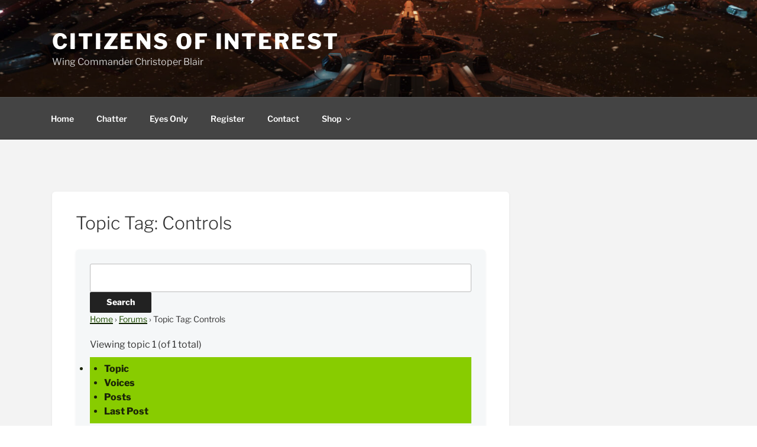

--- FILE ---
content_type: text/css
request_url: https://yaws.com/wp-content/themes/yaws/style.css?ver=20251202
body_size: 284
content:
/*
Theme Name: Yaws
Theme URI: https://wordpress.org/themes/twentyseventeen/
Description: Child theme for Twenty Seventeen used by Citizens of Interest (yaws.com).
Author: Joel Rodriguez
Template: twentyseventeen
Version: 1.0.0
Text Domain: yaws
*/

/* Intentionally minimal.
   CSS is loaded via MU-plugin: /css/yaws.css, /css/coi-privateers.css, /css/bbpress.css */


--- FILE ---
content_type: text/css
request_url: https://yaws.com/wp-content/themes/yaws/css/yaws.css?ver=1767204858
body_size: 3093
content:
/*
Theme Name: Yaws child Twenty Seventeen
Template: twentyseventeen
Text Domain: twentyseventeen-child

Custom styling for Citizens of Interest (yaws.com)
- Better BBPress presentation
- Higher-contrast header
- Card-style content areas to break up white
*/

/* ---------------------------------------
   1. GLOBAL / LAYOUT TWEAKS
------------------------------------------ */

/* Slightly tint the global content background so white cards stand out */
.site-content-contain {
    background-color: #f3f3f3; /* light neutral gray, WCAG-safe with #333 text */
}

/* Make primary content look like cards on the gray background */
.single .entry-content,
.page .entry-content,
.blog .site-main > article,
.archive .site-main > article {
    background-color: #ffffff;
    padding: 2rem 2.5rem;
    border-radius: 6px;
    box-shadow: 0 1px 4px rgba(0,0,0,0.06);
}

/* Keep card effect from touching the viewport edge on small screens */
@media (max-width: 768px) {
    .single .entry-content,
    .page .entry-content,
    .blog .site-main > article,
    .archive .site-main > article {
        padding: 1.5rem 1.5rem;
    }
}

/* ---------------------------------------
   2. HEADER / NAVIGATION (HIGHER CONTRAST)
------------------------------------------ */

/* WCAG AAA-friendly dark header band */
.site-header {
    background-color: #757575; /* your existing choice */
    color: #ffffff;
}

/* Single post featured header */
.single-featured-image-header {
    background-color: #757575;
    border-bottom: 1px solid #555555;
}

/* Site title + description readable on dark header */
.site-title,
.site-title a,
.site-description {
    color: #ffffff;
}

.site-description {
    opacity: 0.9;
}

/* Top navigation bar: darker for contrast with white text */
.navigation-top {
    background: #444444;
    border-top: none;
    border-bottom: 1px solid #2e2e2e;
}

.navigation-top a {
    color: #ffffff;
}

.navigation-top .current-menu-item > a,
.navigation-top .current_page_item > a {
    color: #e0e0e0;
}

.navigation-top a:hover,
.navigation-top a:focus {
    color: #ffffff;
}

/* Footer: slightly darker text on light background for readability */
.site-footer {
    border-top: 1px solid #d0d0d0;
    background-color: #f5f5f5;
}

.site-footer,
.site-footer a {
    color: #444444;
}

/* ---------------------------------------
   Main nav dropdown visibility + contrast
------------------------------------------ */

/* Ensure top-level nav is dark so white text is readable */
.navigation-top {
    background: #444444;
    border-top: none;
    border-bottom: 1px solid #2e2e2e;
}

/* Top-level menu links – white on dark */
.navigation-top a {
    color: #ffffff;
}

/* Current item slightly dimmer */
.navigation-top .current-menu-item > a,
.navigation-top .current_page_item > a {
    color: #e0e0e0;
}

/* Hover/focus: keep strong contrast */
.navigation-top a:hover,
.navigation-top a:focus {
    color: #ffffff;
}

/* DESKTOP DROPDOWN: give submenus a dark background so white text is not on white */
.navigation-top .main-navigation ul ul {
    background-color: #333333;
    padding: 0.5em 1.5em;
    border-radius: 0 0 4px 4px;
}

/* Divider lines inside dropdown */
.navigation-top .main-navigation ul ul li {
    border-bottom: 1px solid #444444;
}

/* Submenu links: white by default */
.navigation-top .main-navigation ul ul a {
    color: #ffffff;
}

/* Submenu hover/focus: slightly lighter text + darker row */
.navigation-top .main-navigation ul ul a:hover,
.navigation-top .main-navigation ul ul a:focus {
    color: #f5f5f5;
    background-color: #444444;
}

/* ---------------------------------------
   3. LINK & TEXT TUNING
------------------------------------------ */

/* Keep body text dark on light backgrounds */
body,
button,
input,
select,
textarea {
    color: #333333;
}

/* General content links – subtle underline effect, good contrast */
.entry-content a,
.comment-content a,
.widget a {
    color: #222222;
    box-shadow: inset 0 -1px 0 rgba(0,0,0,1);
}

.entry-content a:hover,
.entry-content a:focus,
.comment-content a:hover,
.comment-content a:focus,
.widget a:hover,
.widget a:focus {
    color: #000000;
    box-shadow: inset 0 0 0 rgba(0,0,0,0), 0 3px 0 rgba(0,0,0,1);
}

/* ---------------------------------------
   7. WCAG SMALL TWEAKS
------------------------------------------ */

/* Ensure buttons stay high-contrast on dark header/nav */
button,
input[type="button"],
input[type="submit"] {
    background-color: #222222;
    color: #ffffff;
}

button:hover,
button:focus,
input[type="button"]:hover,
input[type="button"]:focus,
input[type="submit"]:hover,
input[type="submit"]:focus {
    background-color: #000000;
}

/* Text selection – subtle but still visible */
::selection {
    background: #88cc00;
    color: #111111;
}
::-moz-selection {
    background: #88cc00;
    color: #111111;
}
/* ---------------------------------------
   6A. AI CO-PILOT HUD PANEL (PRIVATEERS-101)
   Used for Surprise A refactor
------------------------------------------ */

.coi-hud-panel {
    background: linear-gradient(145deg, #03121c 0%, #072530 100%);
    border: 2px solid #00c8ff;
    border-radius: 12px;
    color: #e6f9ff;
    padding: 1.75rem 2rem;
    margin: 2.5rem 0;
    font-family: 'Segoe UI', Roboto, sans-serif;
    line-height: 1.55;
    box-shadow: 0 0 22px rgba(0,200,255,0.35);
    position: relative;
}

/* Optional holo-style corners */
.coi-hud-panel--holo .coi-hud-corner {
    position: absolute;
    width: 18px;
    height: 18px;
    border-color: #00c8ff;
    border-style: solid;
}

/* top-left */
.coi-hud-panel--holo .coi-hud-corner--tl {
    top: -6px;
    left: -6px;
    border-width: 3px 0 0 3px;
}

/* top-right */
.coi-hud-panel--holo .coi-hud-corner--tr {
    top: -6px;
    right: -6px;
    border-width: 3px 3px 0 0;
}

/* bottom-left */
.coi-hud-panel--holo .coi-hud-corner--bl {
    bottom: -6px;
    left: -6px;
    border-width: 0 0 3px 3px;
}

/* bottom-right */
.coi-hud-panel--holo .coi-hud-corner--br {
    bottom: -6px;
    right: -6px;
    border-width: 0 3px 3px 0;
}

/* HUD title + subtitle */
.coi-hud-title {
    margin: 0 0 0.8rem;
    font-size: 1.35rem;
    text-transform: uppercase;
    letter-spacing: 1px;
    color: #7fe8ff;
    text-shadow: 0 0 8px #00c8ff;
}

.coi-hud-subtitle {
    margin: 0 0 1.2rem;
    font-size: 1rem;
    color: #b7eaff;
}

/* Divider inside panel */
.coi-hud-divider {
    border: 0;
    border-top: 1px solid #005f73;
    margin: 1.5rem 0;
}

/* Bulleted list inside panel */
.coi-hud-list {
    margin: 0 0 1rem 1.2rem;
    padding: 0;
    font-size: 0.95rem;
}

/* Pro-tip box inside HUD */
.coi-hud-tip {
    margin-top: 1.6rem;
    padding: 0.9rem 1rem;
    border: 1px solid #00c8ff;
    border-radius: 8px;
    background: rgba(0, 44, 66, 0.55);
    color: #c8f6ff;
    font-size: 0.95rem;
}

/* Links inside HUD (overrides generic link styling) */
.coi-hud-panel a {
    color: #9feaff;
    text-decoration: none;
    box-shadow: inset 0 -1px 0 rgba(159,234,255,1);
}

.coi-hud-panel a:hover,
.coi-hud-panel a:focus {
    color: #ffffff;
    box-shadow: inset 0 0 0 rgba(0,0,0,0), 0 2px 0 rgba(159,234,255,1);
}
/* ---------------------------------------
   Mobile navigation – burger + slide-down
   (Twenty Seventeen, Citizens of Interest)
------------------------------------------ */

@media screen and (max-width: 48em) {

    /* Make sure the header/nav area is consistently dark on mobile */
    .navigation-top {
        background-color: #444444;
        border-top: none;
        border-bottom: 1px solid #2e2e2e;
    }

    .navigation-top .wrap {
        padding-left: 0;
        padding-right: 0;
    }

    /* Burger button (menu-toggle) */
    .menu-toggle {
        background-color: #333333;
        color: #ffffff;
        width: 100%;
        text-align: left;
        border-radius: 0;
        border-top: 1px solid #2e2e2e;
        border-bottom: 1px solid #2e2e2e;
        box-shadow: none;
    }

    .menu-toggle:hover,
    .menu-toggle:focus {
        background-color: #222222;
        color: #ffffff;
        box-shadow: none;
        outline: none;
    }

    .menu-toggle:focus {
        outline: 2px solid #88cc00;   /* visible keyboard focus, WCAG friendly */
        outline-offset: 2px;
    }

    /* Main mobile dropdown panel */
    .main-navigation ul {
        background-color: #333333;
        padding: 0.5em 1.5em;
        margin: 0;
        list-style: none;
    }

    /* Ensure the menu actually shows when toggled (JS adds .toggled-on) */
    .js .main-navigation.toggled-on > div > ul,
    .main-navigation.toggled-on ul.nav-menu {
        display: block;
    }

    /* Top-level mobile menu items */
    .main-navigation li {
        border-bottom: 1px solid #444444;
    }

    .main-navigation a {
        color: #ffffff;
        padding: 0.65em 0;
        text-decoration: none;
        display: block;
    }

    .main-navigation a:hover,
    .main-navigation a:focus {
        color: #f5f5f5;
        background-color: #444444;
    }

    /* Submenus on mobile (children) */
    .main-navigation ul ul {
        background-color: #2b2b2b;
        margin-left: 0;
        padding-left: 1em;
        border-left: 2px solid #555555;
    }

    .main-navigation ul ul li {
        border-bottom: 1px solid #444444;
    }

    .main-navigation ul ul a {
        font-size: 0.95rem;
        padding: 0.45em 0;
    }

    /* Dropdown toggle icons/buttons (chevron next to items with children) */
    .dropdown-toggle {
        color: #ffffff;
        background: transparent;
        border: none;
    }

    .dropdown-toggle:hover,
    .dropdown-toggle:focus {
        color: #f5f5f5;
        background: transparent;
        outline: none;
    }
}

/* Increase the max width of the main content wrapper */
@media screen and (min-width: 48em) {
    .wrap,
    .navigation-top .wrap {
        /* Change this value to your desired max width (e.g., 1200px or 1400px) */
        max-width: 1200px;
    }
}

/* If your page has a sidebar, you might also need
   to adjust the width of the primary content area
   and the sidebar itself.
*/
@media screen and (min-width: 48em) {
    .has-sidebar:not(.error404) #primary {
        /* Change the primary content width - e.g. 70% */
        width: 70%;
    }
    .has-sidebar #secondary {
        /* Change the sidebar width - e.g. 25% (leave room for spacing) */
        width: 25%;
    }
}



--- FILE ---
content_type: text/css
request_url: https://yaws.com/wp-content/themes/yaws/css/bbpress.css?ver=1767236809
body_size: 6344
content:
/* =====================================================================
   4. BBPRESS – FORUM LAYOUT & COLOR
   ===================================================================== */

/* Forum wrapper – panel look, breaks up white */
#bbpress-forums {
    background-color: #f5f7f8;
    padding: 1.5rem 1.5rem 2rem;
    border-radius: 6px;
    box-shadow: 0 1px 4px rgba(0,0,0,0.05);
}

/* Forum header row */
#bbpress-forums li.bbp-header {
    background: #88cc00;          /* bright green */
    color: #1b2508;               /* dark olive for strong contrast */
    font-weight: 700;
}

/* Ensure header text stays readable */
#bbpress-forums li.bbp-header .bbp-forum-info,
#bbpress-forums li.bbp-header .bbp-topic-title,
#bbpress-forums li.bbp-header div {
    color: #1b2508;
}

/* Forum & topic titles */
#bbpress-forums .bbp-forum-info .bbp-forum-title {
    font-size: 1.4em;
    color: #3F5A16; /* dark green */
}

#bbpress-forums .bbp-forum-info .bbp-forum-content {
    font-size: 1.2em;
}

/* Topic title links */
#bbpress-forums .bbp-topic-title .bbp-topic-permalink {
    font-size: 1.4em;
    color: #2e3b0f;
}

#bbpress-forums .bbp-topic-title .bbp-topic-permalink:hover,
#bbpress-forums .bbp-topic-title .bbp-topic-permalink:focus {
    color: #182208;
}

/* Breadcrumbs – slightly larger, clearer */
#bbp-breadcrumb,
.bbp-breadcrumb {
    font-size: 1.2em;
    margin-bottom: 0.75em;
}

/* Reply content text sizing */
#bbpress-forums .bbp-reply-content {
    font-size: 1.05em;
}

/* Hide forum list inside forum index (your preference) */
#bbpress-forums .bbp-forums-list .bbp-forum {
    display: none;
    height: 0;
}

/* Hide all revisions but last */
.bbp-topic-revision-log li {
    display: none;
}

.bbp-topic-revision-log li:last-child {
    display: block;
}

/* =====================================================================
   BBPress/BuddyPress: ensure avatars display in author block
   ===================================================================== */

/* Make sure the avatar wrapper is visible */
#bbpress-forums .bbp-author-avatar {
    display: inline-block;
    visibility: visible;
    opacity: 1;
}

/* Ensure the avatar image isn't being collapsed/hidden */
#bbpress-forums .bbp-author-avatar img.avatar,
#bbpress-forums img.avatar {
    display: inline-block;
    max-width: none;
    width: 80px;     /* matches your markup */
    height: 80px;    /* matches your markup */
    border-radius: 999px; /* optional: round avatar (remove if undesired) */
}

/* If the author area is flex/inline formatting, prevent clipping */
#bbpress-forums .bbp-reply-author {
    overflow: visible;
}

/* =====================================================================
   5. BBPRESS – REPLY CARDS & ROW STRIPING (merged, structure-safe)
   ===================================================================== */

/* Zebra striping on the actual list rows (reliable) */
#bbpress-forums ul.bbp-replies > li:nth-child(even),
#bbpress-forums ul.bbp-topics  > li:nth-child(even),
#bbpress-forums ul.bbp-forums  > li:nth-child(even) {
    background: #f7f9fb;
}

/* Card feel for content blocks */
#bbpress-forums div.bbp-reply-content,
#bbpress-forums div.bbp-topic-content {
    padding: 1rem 1.25rem;
    background: #ffffff;
    border: 1px solid #dde3e8;
    border-radius: 10px;
    box-shadow: 0 1px 4px rgba(0,0,0,0.06);
    margin: 0.5rem 0 1rem; 
}

/* Optional: tint the card itself on alternating rows (still works reliably) */
#bbpress-forums ul.bbp-replies > li:nth-child(even) div.bbp-reply-content,
#bbpress-forums ul.bbp-topics  > li:nth-child(even) div.bbp-topic-content {
    background: #f0f4f7; /* your original light blue-gray */
}

/* Author box structure */
#bbpress-forums div.bbp-reply-author,
#bbpress-forums div.bbp-topic-author {
    padding: 0.85rem 0.75rem;
    background: #e7ebef;
    border-radius: 10px;
}

/* =====================================================================
   6. BBPRESS – CALLOUT / “HUD” STYLE HELP BOXES
   (for future shortcode-based panels)
   ===================================================================== */

.coi-callout {
        margin: 1.15rem 0 0.75rem;
        padding: 0.95rem 1rem;
        border-radius: 10px;
        border: 1px solid #dde3e8;
        background: #f6f8fa;
        color: #1a1a1a;
}

.coi-callout--info {
        border-color: rgba(0, 200, 255, 0.35);
        background: rgba(0, 200, 255, 0.08);
}

.coi-callout--pro {
        border-color: rgba(34, 255, 136, 0.35);
        background: rgba(34, 255, 136, 0.10);
}

.coi-callout--warn {
        border-color: rgba(255, 180, 0, 0.45);
        background: rgba(255, 180, 0, 0.12);
}

/* =====================================================================
   BBPress mobile layout (Citizens of Interest)
   Stack author + content, avoid cramped columns
   ===================================================================== */

@media screen and (max-width: 782px) {

    /* Overall forum wrapper – keep padding modest on small screens */
    #bbpress-forums {
        padding: 1rem 0.75rem 1.5rem;
        box-shadow: none; /* rely on card shadows instead */
        background-color: #f3f5f7;
    }

    /* Forum/topic header row – reduce height + padding */
    #bbpress-forums li.bbp-header,
    #bbpress-forums li.bbp-footer {
        padding: 0.5em 0.75em;
        font-size: 0.9rem;
    }

    /* Hide non-essential columns to avoid horizontal squeeze */
    #bbpress-forums li.bbp-header .bbp-forum-topic-count,
    #bbpress-forums li.bbp-header .bbp-forum-reply-count,
    #bbpress-forums li.bbp-body   .bbp-forum-topic-count,
    #bbpress-forums li.bbp-body   .bbp-forum-reply-count,
    #bbpress-forums li.bbp-header .bbp-topic-voice-count,
    #bbpress-forums li.bbp-header .bbp-topic-reply-count,
    #bbpress-forums li.bbp-body   .bbp-topic-voice-count,
    #bbpress-forums li.bbp-body   .bbp-topic-reply-count {
        display: none;
    }

    /* Stack forum/topic entries vertically with better spacing */
    #bbpress-forums .bbp-body ul.forum,
    #bbpress-forums .bbp-body ul.topic {
        padding: 0.75rem 0;
    }

    /* Reply & topic rows: make them full-width blocks */
    #bbpress-forums .bbp-body .bbp-topic,
    #bbpress-forums .bbp-body .bbp-reply {
        display: block;
        padding: 0.75rem 0;
        border-bottom: 1px solid #dde3e8;
    }
#bbpress-forums .bbp-body .bbp-reply-author .bbp-author-link,
#bbpress-forums .bbp-body .bbp-topic-author .bbp-author-link {
    display: flex;
    align-items: center;
    gap: 0.5rem;
}
#bbpress-forums .bbp-body .bbp-reply-author .bbp-author-avatar,
#bbpress-forums .bbp-body .bbp-topic-author .bbp-author-avatar {
    margin-right: 0; /* gap handles spacing */
}
    
/* Stack author box above content instead of side-by-side */
#bbpress-forums .bbp-body .bbp-reply-author,
#bbpress-forums .bbp-body .bbp-topic-author {
    float: none;
    width: 100%;
    text-align: left;
    margin: 0 0 0.5rem 0;
    padding: 0.5rem 0.75rem;
    background-color: #e7ebef;
    border-radius: 6px;
    box-sizing: border-box;
}

/* Ensure the avatar wrapper behaves like a box and spacing applies */
#bbpress-forums .bbp-body .bbp-reply-author .bbp-author-avatar,
#bbpress-forums .bbp-body .bbp-topic-author .bbp-author-avatar {
    display: inline-block;
    margin-right: 0.5rem;
    vertical-align: middle;
}

/* Ensure avatar image is visible and aligned */
#bbpress-forums .bbp-body .bbp-reply-author img.avatar,
#bbpress-forums .bbp-body .bbp-topic-author img.avatar {
    float: none;
    display: inline-block;
    vertical-align: middle;
}

/* Author name aligned with avatar */
#bbpress-forums .bbp-body .bbp-reply-author .bbp-author-name,
#bbpress-forums .bbp-body .bbp-topic-author .bbp-author-name {
    display: inline-block;
    font-weight: 600;
    vertical-align: middle;
    margin-top: 0; /* avoid accidental misalignment */
}
    
    /* Reply/topic content: full width under author */
    #bbpress-forums .bbp-body .bbp-reply .bbp-reply-content,
    #bbpress-forums .bbp-body .bbp-topic .bbp-topic-content {
        margin: 0;
        width: 100%;
        padding: 0.75rem 0.85rem;
        border-radius: 6px;
        background-color: #ffffff;
        box-shadow: 0 1px 3px rgba(0,0,0,0.04);
        box-sizing: border-box;
    }

    /* Alternate rows: subtle tint to break up long threads (row-safe) */
    #bbpress-forums ul.bbp-replies > li:nth-child(odd) div.bbp-reply-content {
        background-color: #f0f4f7;
    }
    #bbpress-forums ul.bbp-topics > li:nth-child(odd) div.bbp-topic-content {
        background-color: #f0f4f7;
    }

    /* Meta line – smaller text, stacked */
    #bbpress-forums .bbp-body .bbp-reply-header,
    #bbpress-forums .bbp-body .bbp-topic-header {
        font-size: 0.8rem;
        margin-bottom: 0.25rem;
    }

    #bbpress-forums .bbp-body .bbp-reply-header .bbp-meta,
    #bbpress-forums .bbp-body .bbp-topic-header .bbp-meta {
        display: block;
        float: none;
    }

    /* Long code/URLs wrap instead of forcing horizontal scroll */
    #bbpress-forums .bbp-body .bbp-reply-content,
    #bbpress-forums .bbp-body .bbp-topic-content {
        overflow-wrap: anywhere;
        word-break: break-word;
    }

    /* Breadcrumb more compact on mobile */
    .bbp-breadcrumb,
    #bbp-breadcrumb {
        font-size: 0.95rem;
        margin-bottom: 0.65rem;
    }
}

/* =====================================================================
   BBPress breadcrumbs – base styling
   ===================================================================== */

.bbp-breadcrumb {
    font-size: 14px;
    margin-bottom: 1rem;
}

.bbp-breadcrumb a {
    text-decoration: none;
}

.bbp-breadcrumb a:hover,
.bbp-breadcrumb a:focus {
    text-decoration: underline;
}
/* Hotfix: force bbPress/BuddyPress avatars visible (desktop + mobile) */
#bbpress-forums .bbp-author-avatar,
#bbpress-forums .bbp-author-avatar img.avatar,
#bbpress-forums img.avatar {
    display: inline-block !important;
    visibility: visible !important;
    opacity: 1 !important;
    width: 80px !important;
    height: 80px !important;
    max-width: none !important;
    filter: none !important;
}
/* =====================================================================
   BBPress/BuddyPress: stable author-link layout (desktop + mobile)
   Ensures avatar + name are aligned and the image paints reliably.
   ===================================================================== */

#bbpress-forums .bbp-author-link {
    display: inline-flex;
    align-items: center;
    gap: 0.5rem;
}

/* Make wrapper behave consistently */
#bbpress-forums .bbp-author-avatar {
    display: inline-flex;
    align-items: center;
    justify-content: center;
}

/* Critical: force the img to paint as a block (avoids inline baseline quirks) */
#bbpress-forums .bbp-author-avatar img.avatar {
    display: block !important;
}


/* ==========================================================
   Force STACKED layout: author above content (all sizes)
   ========================================================== */

/* Break the default two-column/float layout */
#bbpress-forums .bbp-reply-author,
#bbpress-forums .bbp-topic-author,
#bbpress-forums .bbp-reply-content,
#bbpress-forums .bbp-topic-content {
    float: none !important;
    width: 100% !important;
    clear: both !important;
    box-sizing: border-box;
}

/* Remove the desktop content offset that expects a left author column */
#bbpress-forums .bbp-reply-content,
#bbpress-forums .bbp-topic-content {
    margin-left: 0 !important;
}

/* Author block presentation (keeps your panel look) */
#bbpress-forums .bbp-reply-author,
#bbpress-forums .bbp-topic-author {
    margin: 0.5rem 0 0.5rem 0;
    padding: 0.85rem 0.75rem;
    background: #e7ebef;
    border-radius: 10px;
    overflow: visible;
}

/* Make sure avatar and name align nicely in the author block */
#bbpress-forums .bbp-author-avatar {
    display: inline-block !important;
    vertical-align: middle;
    margin-right: 0.5rem;
}

#bbpress-forums .bbp-author-avatar img.avatar {
    display: inline-block !important;
    width: 80px;
    height: 80px;
    max-width: none;
    border-radius: 999px; /* remove if you want square */
    vertical-align: middle;
}

/* Keep your content "card" styling, but avoid margin shorthand issues */
#bbpress-forums .bbp-reply-content,
#bbpress-forums .bbp-topic-content {
    margin-top: 0;
    margin-bottom: 1rem;

    padding: 1rem 1.25rem;
    background: #ffffff;
    border: 1px solid #dde3e8;
    border-radius: 10px;
    box-shadow: 0 1px 4px rgba(0,0,0,0.06);
}

/* Optional: alternate tint on the card itself */
#bbpress-forums ul.bbp-replies > li:nth-child(even) .bbp-reply-content,
#bbpress-forums ul.bbp-topics  > li:nth-child(even) .bbp-topic-content {
    background: #f0f4f7;
}


/* ==========================================================
   Topic list cleanup: "Started by" line (forums/topics index)
   ========================================================== */

/* Make the meta line cleaner and consistent */
#bbpress-forums .bbp-topic-title .bbp-topic-meta {
    margin: 0.35rem 0 0;
    padding: 0;
    font-size: 0.95rem;
    line-height: 1.3;
    color: #2b2b2b;
}

/* Turn "Started by: [avatar] [name]" into a tidy flex row */
#bbpress-forums .bbp-topic-title .bbp-topic-started-by {
    display: inline-flex;
    align-items: center;
    gap: 0.5rem;
    white-space: nowrap;
}

/* Ensure the author link doesn't break weirdly */
#bbpress-forums .bbp-topic-title .bbp-topic-started-by .bbp-author-link {
    display: inline-flex;
    align-items: center;
    gap: 0.45rem;
    text-decoration: none;
}

/* Enlarge the tiny 14px thumb avatar into something usable */
#bbpress-forums .bbp-topic-title .bbp-topic-started-by .bbp-author-avatar img.avatar {
    width: 24px !important;
    height: 24px !important;
    border-radius: 999px;
    display: inline-block !important;
    vertical-align: middle;
}

/* Slightly emphasize the name; keep it readable */
#bbpress-forums .bbp-topic-title .bbp-topic-started-by .bbp-author-name {
    font-weight: 600;
}

/* Optional: make "Started by:" label a touch quieter */
#bbpress-forums .bbp-topic-title .bbp-topic-started-by {
    color: #3a3a3a;
}

/* ==========================================================
   Hide BuddyPress/bbPress *thumb* avatars in forum/topic META
   Keep full author avatars in topic/reply views.
   ========================================================== */

/* 1) Hide the tiny “bpthumb” avatars wherever they appear in bbPress meta */
#bbpress-forums img.avatar.avatar-14,
#bbpress-forums img.avatar.avatar-16,
#bbpress-forums img.avatar.avatar-20,
#bbpress-forums img.avatar.avatar-24,
#bbpress-forums img.avatar.avatar-32,
#bbpress-forums .bbp-topic-meta img.avatar,
#bbpress-forums .bbp-forum-content img.avatar,
#bbpress-forums .bbp-forum-info img.avatar,
#bbpress-forums .bbp-topic-freshness img.avatar,
#bbpress-forums .bbp-forum-freshness img.avatar,
#bbpress-forums .bbp-topic-started-by img.avatar,
#bbpress-forums .bbp-topic-started-in img.avatar {
    display: none !important;
}

/* 2) Always show the “real” author avatars in topic/reply author blocks */
#bbpress-forums .bbp-reply-author img.avatar,
#bbpress-forums .bbp-topic-author img.avatar {
    display: inline-block !important;
    visibility: visible !important;
    opacity: 1 !important;
}
/* ==========================================================
   Hide avatars in TOPIC / FORUM LISTS only
   (keep avatars in actual posts & replies)
   ========================================================== */

/* Topic list: title, meta, freshness, started-by */
#bbpress-forums ul.bbp-topics img.avatar,
#bbpress-forums ul.bbp-forums img.avatar,
#bbpress-forums li.bbp-topic-title img.avatar,
#bbpress-forums .bbp-topic-meta img.avatar,
#bbpress-forums .bbp-topic-started-by img.avatar,
#bbpress-forums .bbp-topic-started-in img.avatar,
#bbpress-forums .bbp-topic-freshness img.avatar,
#bbpress-forums .bbp-forum-freshness img.avatar {
    display: none !important;
}

/* Explicitly KEEP avatars in post/reply author blocks */
#bbpress-forums .bbp-reply-author img.avatar,
#bbpress-forums .bbp-topic-author img.avatar {
    display: inline-block !important;
    visibility: visible !important;
    opacity: 1 !important;
}

/* ==========================================================
   BBPress forum info notice – compact status line
   ========================================================== */

/* Outer notice container */
#bbpress-forums .bbp-template-notice.info {
    margin: 0.5rem 0;
    padding: 0.35rem 0.75rem;
    background: #f3f6f8;
    border: 1px solid #dde3e8;
    border-radius: 6px;
    font-size: 0.9rem;
}

/* Remove list spacing entirely */
#bbpress-forums .bbp-template-notice.info ul {
    margin: 0;
    padding: 0;
    list-style: none;
}

#bbpress-forums .bbp-template-notice.info li {
    margin: 0;
    padding: 0;
    line-height: 1.35;
}

/* Hide avatars inside notices (status text only) */
#bbpress-forums .bbp-template-notice.info img.avatar {
    display: none !important;
}

/* Keep author name readable but subtle */
#bbpress-forums .bbp-template-notice.info .bbp-author-name {
    font-weight: 600;
}

/* Reduce link visual weight */
#bbpress-forums .bbp-template-notice.info a {
    text-decoration: none;
}

#bbpress-forums .bbp-template-notice.info a:hover {
    text-decoration: underline;
}


/* ==========================================================
   BBPress forum description notice – hard compact mode
   ========================================================== */

/* Collapse the notice to true single-line height */
#bbpress-forums .bbp-template-notice.info {
    margin: 0.35rem 0;
    padding: 0.25rem 0.6rem;
    line-height: 1.25;
    min-height: 0;
}

/* Kill all list-induced spacing */
#bbpress-forums .bbp-template-notice.info ul,
#bbpress-forums .bbp-template-notice.info li {
    margin: 0;
    padding: 0;
    line-height: inherit;
}

/* Completely remove avatar *structure* (not just image) */
#bbpress-forums .bbp-template-notice.info .bbp-author-avatar {
    display: none !important;
}

/* Ensure no residual avatar sizing leaks */
#bbpress-forums .bbp-template-notice.info img.avatar {
    display: none !important;
    width: 0 !important;
    height: 0 !important;
}

/* Tighten author text */
#bbpress-forums .bbp-template-notice.info .bbp-author-name {
    font-weight: 600;
    line-height: inherit;
}

/* ==========================================================
   REFINEMENTS: bbPress index density + avatar policy
   - No avatars in lists/notices/meta
   - Avatars only in real post/reply author blocks
   - Reduce vertical whitespace on indexes
   ========================================================== */

/* ----------------------------------------------------------
   1) Avatar policy: NEVER show avatars in indexes/meta/notices
   ---------------------------------------------------------- */
/* ==========================================================
   Topic list spacing fix (and remove bpthumb wrappers)
   ========================================================== */

/* In topic/forum lists + meta lines: remove avatar wrapper spans entirely */
#bbpress-forums ul.bbp-topics .bbp-author-avatar,
#bbpress-forums ul.bbp-forums .bbp-author-avatar,
#bbpress-forums .bbp-topic-title .bbp-author-avatar,
#bbpress-forums .bbp-topic-meta .bbp-author-avatar,
#bbpress-forums .bbp-topic-freshness .bbp-author-avatar,
#bbpress-forums .bbp-forum-freshness .bbp-author-avatar,
#bbpress-forums .bbp-template-notice .bbp-author-avatar {
    display: none !important;
}

/* Belt-and-suspenders: still hide any avatars that sneak through */
#bbpress-forums ul.bbp-topics img.avatar,
#bbpress-forums ul.bbp-forums img.avatar,
#bbpress-forums .bbp-topic-meta img.avatar,
#bbpress-forums .bbp-topic-freshness img.avatar,
#bbpress-forums .bbp-forum-freshness img.avatar,
#bbpress-forums .bbp-template-notice img.avatar {
    display: none !important;
}

/* Normalize topic row spacing: bbPress markup uses ULs with LI cells */
#bbpress-forums ul.bbp-topics,
#bbpress-forums ul.bbp-forums {
    margin: 0 !important;
    padding: 0 !important;
}

/* Each topic/forum row (the UL element itself) */
#bbpress-forums li.bbp-body ul.topic,
#bbpress-forums li.bbp-body ul.forum {
    margin: 0 !important;
    padding: 0.45rem 0.35rem !important;
    line-height: 1.25;
}

/* The title cell often contains the meta paragraph—tighten it */
#bbpress-forums li.bbp-body ul.topic > li.bbp-topic-title,
#bbpress-forums li.bbp-body ul.forum > li.bbp-forum-info {
    padding: 0 !important;
    margin: 0 !important;
}

/* Meta paragraph: remove theme-inherited paragraph spacing */
#bbpress-forums .bbp-topic-title p.bbp-topic-meta {
    margin: 0.2rem 0 0 !important;
    padding: 0 !important;
}

/* The “Started by” span should not create extra inline-block height */
#bbpress-forums .bbp-topic-title .bbp-topic-started-by,
#bbpress-forums .bbp-topic-title .bbp-topic-started-by .bbp-author-link {
    display: inline !important;
    vertical-align: baseline !important;
}

/* Keep author name readable without affecting line box */
#bbpress-forums .bbp-topic-title .bbp-author-name {
    font-weight: 600;
}


/* ----------------------------------------------------------
   2) Compact the “This forum has X topics…” notice (hard)
   ---------------------------------------------------------- */
#bbpress-forums .bbp-template-notice.info {
    margin: 0.35rem 0 !important;
    padding: 0.25rem 0.6rem !important;
    line-height: 1.25 !important;
    font-size: 0.9rem !important;
    border-radius: 6px;
}

#bbpress-forums .bbp-template-notice.info ul,
#bbpress-forums .bbp-template-notice.info li {
    margin: 0 !important;
    padding: 0 !important;
    list-style: none !important;
    line-height: inherit !important;
}

/* ----------------------------------------------------------
   3) Topic list: tighten title + meta spacing and line-height
   ---------------------------------------------------------- */
#bbpress-forums li.bbp-body ul.topic,
#bbpress-forums li.bbp-body ul.forum {
    padding-top: 0.45rem;
    padding-bottom: 0.45rem;
}

/* Topic titles: keep strong but reduce vertical gap */
#bbpress-forums .bbp-topic-title .bbp-topic-permalink,
#bbpress-forums .bbp-forum-info .bbp-forum-title {
    line-height: 1.2;
}

/* Meta line (“Started by…”) – compact and wrap safely */
#bbpress-forums .bbp-topic-title .bbp-topic-meta {
    margin: 0.2rem 0 0 !important;
    padding: 0 !important;
    font-size: 0.92rem;
    line-height: 1.25;
    color: #2b2b2b;
}

/* Make “Started by: Name” read as inline text without extra gaps */
#bbpress-forums .bbp-topic-title .bbp-topic-started-by {
    display: inline;
    white-space: normal;
}

/* ----------------------------------------------------------
   4) Pagination: reduce vertical footprint
   ---------------------------------------------------------- */
#bbpress-forums .bbp-pagination {
    margin: 0.6rem 0 !important;
    padding: 0 !important;
}

#bbpress-forums .bbp-pagination-links a,
#bbpress-forums .bbp-pagination-links span.current {
    padding: 0.25rem 0.55rem;
    line-height: 1.2;
}

/* ----------------------------------------------------------
   5) Optional: reduce header/footer row height on indexes
   ---------------------------------------------------------- */
#bbpress-forums li.bbp-header,
#bbpress-forums li.bbp-footer {
    padding-top: 0.5rem;
    padding-bottom: 0.5rem;
}

/* ----------------------------------------------------------
   6) Safety: prevent any global avatar rules from collapsing
      post/reply author avatars (desktop + mobile)
   ---------------------------------------------------------- */
#bbpress-forums .bbp-reply-author img.avatar,
#bbpress-forums .bbp-topic-author img.avatar {
    width: 80px;
    height: 80px;
    max-width: none;
    max-height: none;
}

/* ==========================================================
   bbPress link prominence (WCAG-friendly)
   - More than color: underline + focus ring
   - Works with your green headers and gray nav
   ========================================================== */

/* Base bbPress link styling: visible underline */
#bbpress-forums a {
    text-decoration: underline;
    text-underline-offset: 0.18em;
    text-decoration-thickness: 2px;
}

/* Forum + topic titles: stronger weight and clearer underline */
#bbpress-forums a.bbp-forum-title,
#bbpress-forums a.bbp-topic-permalink {
    font-weight: 800;
    text-decoration-thickness: 3px;
}

/* Default state: deep green (matches your scheme, good contrast on light bg) */
#bbpress-forums a:link,
#bbpress-forums a:visited {
    color: #1f4d00;
}

/* Hover/focus: darker + underline remains */
#bbpress-forums a:hover,
#bbpress-forums a:focus {
    color: #132f00;
}

/* Strong keyboard focus indicator (not color-only) */
#bbpress-forums a:focus-visible {
    outline: 3px solid #0b57d0;   /* high-contrast focus ring */
    outline-offset: 2px;
    border-radius: 4px;
}

/* On green header rows, force readable link color + underline */
#bbpress-forums li.bbp-header a,
#bbpress-forums li.bbp-footer a {
    color: #0b1a00;
    text-decoration-color: rgba(11, 26, 0, 0.9);
}

/* Optional: make “Started by” / meta links slightly less loud than titles */
#bbpress-forums .bbp-topic-meta a {
    font-weight: 600;
    text-decoration-thickness: 2px;
}

/* ==========================================================
   bbPress post header cleanup (topic + replies)
   ========================================================== */

/* Header container: reduce height + soften background */
#bbpress-forums .bbp-reply-header,
#bbpress-forums .bbp-topic-header {
    padding: 0.25rem 0.75rem;
    margin: 0 0 0.35rem;
    background: transparent;
    border: none;
    font-size: 0.85rem;
    line-height: 1.25;
}

/* ==========================================================
   bbPress: compact TWO-column mode (769–1024)
   - Keep first column wide
   - Keep freshness visible
   - Hide count columns to prevent cramped layout
   ========================================================== */
@media screen and (min-width: 769px) and (max-width: 1024px) {

  /* --- TOPICS: hide counts, keep Title + Freshness --- */
  #bbpress-forums li.bbp-header .bbp-topic-voice-count,
  #bbpress-forums li.bbp-header .bbp-topic-reply-count,
  #bbpress-forums li.bbp-body   .bbp-topic-voice-count,
  #bbpress-forums li.bbp-body   .bbp-topic-reply-count {
    display: none !important;
  }

  /* Set widths for the remaining two columns */
  #bbpress-forums li.bbp-header .bbp-topic-title,
  #bbpress-forums li.bbp-body   .bbp-topic-title {
    width: 72% !important;
  }

  #bbpress-forums li.bbp-header .bbp-topic-freshness,
  #bbpress-forums li.bbp-body   .bbp-topic-freshness {
    width: 28% !important;
    text-align: right;
    white-space: nowrap;
  }

  /* --- FORUMS: hide counts, keep Info + Freshness --- */
  #bbpress-forums li.bbp-header .bbp-forum-topic-count,
  #bbpress-forums li.bbp-header .bbp-forum-reply-count,
  #bbpress-forums li.bbp-body   .bbp-forum-topic-count,
  #bbpress-forums li.bbp-body   .bbp-forum-reply-count {
    display: none !important;
  }

  #bbpress-forums li.bbp-header .bbp-forum-info,
  #bbpress-forums li.bbp-body   .bbp-forum-info {
    width: 72% !important;
  }

  #bbpress-forums li.bbp-header .bbp-forum-freshness,
  #bbpress-forums li.bbp-body   .bbp-forum-freshness {
    width: 28% !important;
    text-align: right;
    white-space: nowrap;
  }

  /* Safety: avoid overflow from long titles */
  #bbpress-forums .bbp-topic-title a,
  #bbpress-forums .bbp-forum-info a {
    overflow-wrap: anywhere;
    word-break: break-word;
  }
}

/* ==========================================================
   Replies: remove "Author / Posts" header row everywhere
   ========================================================== */
#bbpress-forums ul.bbp-replies > li.bbp-header {
  display: none !important;
}

/* ==========================================================
   Reply author row styling
   - Green background matches forum headers
   - Clean stacking, no overlap
   - WCAG-safe text contrast
   ========================================================== */

/* Author block container */
#bbpress-forums .bbp-reply-author,
#bbpress-forums .bbp-topic-author {
  background: #88cc00;              /* SAME green as headers */
  padding: 0.75rem 1rem;
  border-radius: 8px;
  margin-bottom: 0.6rem;

  display: flex;
  align-items: center;
  gap: 0.85rem;
  flex-wrap: wrap;
}

/* Avatar wrapper – neutral, no background */
#bbpress-forums .bbp-author-avatar {
  flex: 0 0 auto;
}

/* Avatar image */
#bbpress-forums .bbp-author-avatar img.avatar {
  width: 80px;
  height: 80px;
  border-radius: 999px;
  display: block;
  background: #ffffff;              /* safety for transparent PNGs */
}

/* Name */
#bbpress-forums .bbp-author-name {
  font-weight: 800;
  color: #1b2508;                    /* dark olive (same as headers) */
  line-height: 1.2;
}

/* Role (Keymaster, etc.) */
#bbpress-forums .bbp-author-role {
  width: 100%;
  margin-left: calc(80px + 0.85rem);
  margin-top: 0.1rem;

  font-size: 0.9rem;
  font-weight: 700;
  color: #243300;                    /* darker than name, WCAG-safe */
}

/* On small screens, stack role cleanly */
@media (max-width: 480px) {
  #bbpress-forums .bbp-author-role {
    margin-left: 0;
  }
}

/* Author link focus (keyboard users) */
#bbpress-forums .bbp-author-link:focus-visible {
  outline: 3px solid #0b57d0;
  outline-offset: 2px;
  border-radius: 6px;
}
/* ==========================================================
   FORCE green author row (override parent grey)
   ========================================================== */

/* Remove inherited grey from reply containers */
#bbpress-forums .bbp-reply,
#bbpress-forums .bbp-topic {
  background: transparent !important;
}

/* Author row = full-width green bar */
#bbpress-forums .bbp-reply-author,
#bbpress-forums .bbp-topic-author {
  background: #88cc00 !important;   /* header green */
  color: #1b2508;

  padding: 0.75rem 1rem;
  margin: 0 0 0.6rem 0;
  border-radius: 8px;

  display: flex;
  align-items: center;
  gap: 0.85rem;
  flex-wrap: wrap;
}

/* Ensure author block spans full card width */
#bbpress-forums .bbp-reply-author {
  width: 100%;
  box-sizing: border-box;
}

/* Avatar */
#bbpress-forums .bbp-author-avatar img.avatar {
  width: 80px;
  height: 80px;
  border-radius: 999px;
  background: #ffffff;
}

/* Name */
#bbpress-forums .bbp-author-name {
  font-weight: 800;
  color: #1b2508;
}

/* Role (Keymaster etc.) — prevent overlap */
#bbpress-forums .bbp-author-role {
  width: 100%;
  margin-left: calc(80px + 0.85rem);
  font-size: 0.9rem;
  font-weight: 700;
  color: #243300;
}

/* Mobile cleanup */
@media (max-width: 480px) {
  #bbpress-forums .bbp-author-role {
    margin-left: 0;
  }
}



--- FILE ---
content_type: text/css
request_url: https://yaws.com/wp-content/themes/yaws/css/bbpress-media600.css?ver=1767236854
body_size: 1908
content:
/* ==========================================================
   bbPress: Single-column layout for small screens (≤600px)
   Keep native layout everywhere else
   ========================================================== */

@media screen and (max-width: 600px) {

  /* Hide ALL non-title columns (headers + rows) */
  #bbpress-forums .bbp-topic-voice-count,
  #bbpress-forums .bbp-topic-reply-count,
  #bbpress-forums .bbp-topic-freshness,
  #bbpress-forums .bbp-forum-topic-count,
  #bbpress-forums .bbp-forum-reply-count,
  #bbpress-forums .bbp-forum-freshness {
    display: none !important;
  }

  /* Make the first column full width */
  #bbpress-forums .bbp-topic-title,
  #bbpress-forums .bbp-forum-info {
    width: 100% !important;
    float: none !important;
  }

  /* Ensure header matches body (critical) */
  #bbpress-forums li.bbp-header .bbp-topic-title,
  #bbpress-forums li.bbp-header .bbp-forum-info {
    width: 100% !important;
  }

  /* Prevent overflow on very narrow screens (320px) */
  #bbpress-forums {
    overflow-x: hidden;
  }

  /* Tighten vertical spacing slightly for mobile */
  #bbpress-forums li.bbp-body ul.topic,
  #bbpress-forums li.bbp-body ul.forum {
    padding-top: 0.5rem;
    padding-bottom: 0.5rem;
  }
}

/* ==========================================================
   Ultra-small screens: prevent author link overflow (<320px)
   ========================================================== */

/* ==========================================================
   <320px: stop author area overflow (role + link/name)
   ========================================================== */
@media (max-width: 320px) {

  /* Make the author row a real flex row that can wrap */
  #bbpress-forums .bbp-reply-author,
  #bbpress-forums .bbp-topic-author {
    display: flex !important;
    flex-wrap: wrap !important;
    align-items: center !important;
    gap: 0.65rem !important;
  }

  /* Allow flex children to shrink (prevents overflow) */
  #bbpress-forums .bbp-reply-author .bbp-author-link,
  #bbpress-forums .bbp-topic-author .bbp-author-link {
    min-width: 0 !important;
    max-width: 100% !important;
    flex: 1 1 auto !important;

    white-space: normal !important;
    overflow-wrap: anywhere !important;
    word-break: break-word !important;
  }

  #bbpress-forums .bbp-reply-author .bbp-author-name,
  #bbpress-forums .bbp-topic-author .bbp-author-name {
    min-width: 0 !important;
    max-width: 100% !important;

    white-space: normal !important;
    overflow-wrap: anywhere !important;
    word-break: break-word !important;
  }

  /* Key fix: undo bbPress "author column" float/clear behavior */
  #bbpress-forums .bbp-reply-author .bbp-author-role,
  #bbpress-forums .bbp-topic-author .bbp-author-role {
    clear: none !important;     /* was clear:left */
    float: none !important;
    width: 100% !important;
    margin: 0 !important;
    line-height: 1.25 !important;
  }

  /* If avatar is still crowding, reduce it slightly */
  #bbpress-forums .bbp-author-avatar img.avatar {
    width: 56px !important;
    height: 56px !important;
  }
}

/* ==========================================================
   Razr portrait hardening: prevent clipping in author block
   ========================================================== */
@media (max-width: 360px) {

  /* Allow flex items to actually shrink (critical for clipping bugs) */
  #bbpress-forums .bbp-reply-author,
  #bbpress-forums .bbp-topic-author,
  #bbpress-forums .bbp-reply-author * ,
  #bbpress-forums .bbp-topic-author * {
    min-width: 0 !important;
  }

  /* Force the author link to be a shrinkable container */
  #bbpress-forums .bbp-reply-author .bbp-author-link,
  #bbpress-forums .bbp-topic-author .bbp-author-link {
    display: flex !important;
    align-items: center !important;
    flex: 1 1 0% !important;   /* 0% basis is key */
    width: 100% !important;
    max-width: 100% !important;
  }

  /* Ensure avatar never pushes layout wider than viewport */
  #bbpress-forums .bbp-author-avatar {
    flex: 0 0 auto !important;
  }

  /* Name must be allowed to wrap/break inside the link */
  #bbpress-forums .bbp-author-name {
    display: block !important;
    min-width: 0 !important;
    max-width: 100% !important;
    white-space: normal !important;
    overflow-wrap: anywhere !important;
    word-break: break-word !important;
  }

  /* If any theme CSS sets nowrap on links, kill it here */
  #bbpress-forums .bbp-reply-author a,
  #bbpress-forums .bbp-topic-author a {
    white-space: normal !important;
  }
}

/* =====================================================================
   REFINEMENT 1: Ultra-narrow devices (Razr portrait, etc.)
   - Prevent author link overflow/clipping
   - Allow name/role to wrap safely
   ===================================================================== */

/* Make the author area a wrapping row without overflow issues */
#bbpress-forums .bbp-reply-author,
#bbpress-forums .bbp-topic-author {
  overflow: hidden; /* avoids accidental horizontal bleed */
}

#bbpress-forums .bbp-reply-author .bbp-author-link,
#bbpress-forums .bbp-topic-author .bbp-author-link {
  display: flex;
  align-items: center;
  gap: 0.6rem;
  flex-wrap: wrap;
  max-width: 100%;
  min-width: 0;              /* critical for flex overflow */
  text-decoration: none;
}

/* Ensure the avatar never forces horizontal overflow */
#bbpress-forums .bbp-reply-author .bbp-author-avatar,
#bbpress-forums .bbp-topic-author .bbp-author-avatar {
  flex: 0 0 auto;
}

/* Let the name wrap and/or truncate cleanly */
#bbpress-forums .bbp-reply-author .bbp-author-name,
#bbpress-forums .bbp-topic-author .bbp-author-name {
  display: inline-block;
  min-width: 0;
  max-width: 100%;
  overflow-wrap: anywhere;
  word-break: break-word;
}

/* If you prefer truncation instead of wrapping, enable these 3 lines:
#bbpress-forums .bbp-reply-author .bbp-author-name,
#bbpress-forums .bbp-topic-author .bbp-author-name { white-space: nowrap; overflow: hidden; text-overflow: ellipsis; }
*/

@media (max-width: 360px) {
  #bbpress-forums .bbp-reply-author .bbp-author-link,
  #bbpress-forums .bbp-topic-author .bbp-author-link {
    gap: 0.45rem;
  }

  /* Slightly smaller avatar to preserve layout at extreme widths */
  #bbpress-forums .bbp-reply-author img.avatar,
  #bbpress-forums .bbp-topic-author img.avatar {
    width: 64px;
    height: 64px;
  }
}

@media (max-width: 320px) {
  /* Force the name/role onto the next line if needed */
  #bbpress-forums .bbp-reply-author .bbp-author-link,
  #bbpress-forums .bbp-topic-author .bbp-author-link {
    align-items: flex-start;
  }
}

/* ==========================================================
   FORCE bbPress author role pills (Keymaster, etc.)
   ========================================================== */

/* Ensure author container allows stacking */
#bbpress-forums .bbp-reply-author,
#bbpress-forums .bbp-topic-author {
  display: block;
}

/* Reset role element so it can be styled */
#bbpress-forums .bbp-author-role {
  display: inline-block !important;
  visibility: visible !important;
  opacity: 1 !important;

  margin-top: 0.35rem;
  padding: 0.2rem 0.65rem;

  background-color: #88cc00;   /* SAME green as headers */
  color: #1b2508;              /* Dark olive, WCAG-safe */

  border-radius: 999px;
  font-size: 0.75rem;
  font-weight: 800;
  line-height: 1.2;

  white-space: nowrap;
}

/* Keep pills from colliding with avatar on narrow screens */
@media (max-width: 360px) {
  #bbpress-forums .bbp-author-role {
    font-size: 0.7rem;
    padding: 0.18rem 0.55rem;
  }
}


--- FILE ---
content_type: text/css
request_url: https://yaws.com/wp-content/themes/yaws/css/coi-privateers.css?ver=1766902992
body_size: 2023
content:
/* ==========================================================================
   Citizens of Interest (yaws.com) — Privateers-101
   Standalone CSS (CSS-only; no embedded HTML)
   ========================================================================== */

/* ---------------------------------------
   1) Privateers-101 Document Banner
------------------------------------------ */

.coi-doc-banner {
  position: relative;
  padding: 2.25rem 2rem;
  margin: 1.5rem 0 1.25rem;
  border-radius: 14px;
  background: linear-gradient(145deg, #03121c 0%, #072530 100%);
  border: 2px solid #00c8ff;
  color: #e6f9ff;
  box-shadow: 0 0 22px rgba(0, 200, 255, 0.28);
  overflow: hidden;
}

.coi-doc-banner-title {
  margin: 0 0 0.75rem;
  font-size: 1.75rem;
  line-height: 1.2;
  letter-spacing: 0.5px;
  text-transform: uppercase;
  color: #7fe8ff;
  text-shadow: 0 0 10px rgba(0, 200, 255, 0.55);
}

.coi-doc-banner-subtitle {
  margin: 0;
  max-width: 68ch;
  font-size: 1.05rem;
  line-height: 1.55;
  color: #b7eaff;
}

.coi-doc-banner a {
  color: #9feaff;
  text-decoration: none;
  box-shadow: inset 0 -1px 0 rgba(159, 234, 255, 1);
}
.coi-doc-banner a:hover,
.coi-doc-banner a:focus {
  color: #ffffff;
  box-shadow: inset 0 0 0 rgba(0,0,0,0), 0 2px 0 rgba(159, 234, 255, 1);
}

/* Holo corners (banner) */
.coi-doc-banner-holo .coi-banner-corner {
  position: absolute;
  width: 18px;
  height: 18px;
  border-color: #00c8ff;
  border-style: solid;
  opacity: 0.95;
}

.coi-banner-corner--tl { top: -6px; left: -6px; border-width: 3px 0 0 3px; }
.coi-banner-corner--tr { top: -6px; right: -6px; border-width: 3px 3px 0 0; }
.coi-banner-corner--bl { bottom: -6px; left: -6px; border-width: 0 0 3px 3px; }
.coi-banner-corner--br { bottom: -6px; right: -6px; border-width: 0 3px 3px 0; }


/* ---------------------------------------
   2) Waypoints Panel
------------------------------------------ */

.coi-waypoints {
  background: #ffffff;
  border-radius: 10px;
  border: 1px solid #dde3e8;
  padding: 1.25rem 1.25rem 1rem;
  margin: 0 0 1.75rem;
  box-shadow: 0 1px 4px rgba(0,0,0,0.06);
}

.coi-waypoints-title {
  margin: 0 0 0.75rem;
  font-size: 1.1rem;
  letter-spacing: 0.2px;
  color: #1f2a33;
}

.coi-waypoints-list {
  margin: 0;
  padding: 0 0 0 1.15rem;
}

.coi-waypoints-list li {
  margin: 0.35rem 0;
}

.coi-waypoints-list a {
  color: #1a1a1a;
  text-decoration: none;
  box-shadow: inset 0 -1px 0 rgba(0,0,0,0.9);
}
.coi-waypoints-list a:hover,
.coi-waypoints-list a:focus {
  color: #000000;
  box-shadow: inset 0 0 0 rgba(0,0,0,0), 0 3px 0 rgba(0,0,0,1);
}


/* ---------------------------------------
   3) Section Panels (content blocks)
------------------------------------------ */

.coi-section-panel {
  background: #ffffff;
  border-radius: 10px;
  border: 1px solid #dde3e8;
  padding: 1.75rem 1.75rem 1.25rem;
  margin: 1.5rem 0;
  box-shadow: 0 1px 4px rgba(0,0,0,0.06);
}

.coi-section-title {
  margin: 0 0 1rem;
  font-size: 1.5rem;
  line-height: 1.25;
  color: #0f1b24;
}

.coi-section-panel p {
  line-height: 1.65;
}

.coi-section-panel ul {
  margin: 0.75rem 0 1.15rem 1.25rem;
}

.coi-section-panel li {
  margin: 0.35rem 0;
}


/* ---------------------------------------
   4) Callouts (info / pro / warn)
------------------------------------------ */

.coi-callout {
  margin: 1.15rem 0 0.75rem;
  padding: 0.95rem 1rem;
  border-radius: 10px;
  border: 1px solid #dde3e8;
  background: #f6f8fa;
  color: #1a1a1a;
}

.coi-callout strong {
  margin-right: 0.25rem;
}

.coi-callout--info {
  border-color: rgba(0, 200, 255, 0.35);
  background: rgba(0, 200, 255, 0.08);
}

.coi-callout--pro {
  border-color: rgba(34, 255, 136, 0.35);
  background: rgba(34, 255, 136, 0.10);
}

.coi-callout--warn {
  border-color: rgba(255, 180, 0, 0.45);
  background: rgba(255, 180, 0, 0.12);
}


/* ---------------------------------------
   5) Keybind Panel
------------------------------------------ */

.coi-keybind-panel {
  border: 1px solid #dde3e8;
  border-radius: 10px;
  padding: 1.1rem 1.15rem;
  background: #f8fafb;
  margin: 1.15rem 0 0.75rem;
}

.coi-keybind-title {
  margin: 0 0 0.6rem;
  font-size: 1.1rem;
  color: #0f1b24;
}

.coi-keybind-list {
  margin: 0;
  padding-left: 1.15rem;
}
.coi-keybind-list li {
  margin: 0.35rem 0;
}


/* ---------------------------------------
   6) AI Co-Pilot HUD Panel (Privateers-101)
   Mirrors existing child-theme HUD styling
------------------------------------------ */

.coi-hud-panel {
  background: linear-gradient(145deg, #03121c 0%, #072530 100%);
  border: 2px solid #00c8ff;
  border-radius: 12px;
  color: #e6f9ff;
  padding: 1.75rem 2rem;
  margin: 2rem 0 0.75rem;
  font-family: "Segoe UI", Roboto, sans-serif;
  line-height: 1.55;
  box-shadow: 0 0 22px rgba(0,200,255,0.35);
  position: relative;
}

/* Optional holo corners */
.coi-hud-panel--holo .coi-hud-corner {
  position: absolute;
  width: 18px;
  height: 18px;
  border-color: #00c8ff;
  border-style: solid;
}
.coi-hud-corner--tl { top: -6px; left: -6px; border-width: 3px 0 0 3px; }
.coi-hud-corner--tr { top: -6px; right: -6px; border-width: 3px 3px 0 0; }
.coi-hud-corner--bl { bottom: -6px; left: -6px; border-width: 0 0 3px 3px; }
.coi-hud-corner--br { bottom: -6px; right: -6px; border-width: 0 3px 3px 0; }

.coi-hud-title {
  margin: 0 0 0.8rem;
  font-size: 1.35rem;
  text-transform: uppercase;
  letter-spacing: 1px;
  color: #7fe8ff;
  text-shadow: 0 0 8px rgba(0, 200, 255, 0.75);
}

.coi-hud-subtitle {
  margin: 0 0 1.2rem;
  font-size: 1rem;
  color: #b7eaff;
}

.coi-hud-divider {
  border: 0;
  border-top: 1px solid #005f73;
  margin: 1.5rem 0;
}

.coi-hud-list {
  margin: 0 0 1rem 1.2rem;
  padding: 0;
  font-size: 0.95rem;
}

.coi-hud-tip {
  margin-top: 1.6rem;
  padding: 0.9rem 1rem;
  border: 1px solid #00c8ff;
  border-radius: 8px;
  background: rgba(0, 44, 66, 0.55);
  color: #c8f6ff;
  font-size: 0.95rem;
}

.coi-hud-panel a {
  color: #9feaff;
  text-decoration: none;
  box-shadow: inset 0 -1px 0 rgba(159,234,255,1);
}
.coi-hud-panel a:hover,
.coi-hud-panel a:focus {
  color: #ffffff;
  box-shadow: inset 0 0 0 rgba(0,0,0,0), 0 2px 0 rgba(159,234,255,1);
}


/* ---------------------------------------
   7) Document Footer
------------------------------------------ */

.coi-doc-footer {
  margin: 2rem 0 1rem;
  padding: 1rem 1.25rem;
  border-radius: 10px;
  border: 1px solid #dde3e8;
  background: #ffffff;
  box-shadow: 0 1px 4px rgba(0,0,0,0.06);
  color: #1a1a1a;
}

.coi-doc-footer p {
  margin: 0.25rem 0;
}

.coi-doc-footer a {
  color: #1a1a1a;
  text-decoration: none;
  box-shadow: inset 0 -1px 0 rgba(0,0,0,0.9);
}
.coi-doc-footer a:hover,
.coi-doc-footer a:focus {
  color: #000000;
  box-shadow: inset 0 0 0 rgba(0,0,0,0), 0 3px 0 rgba(0,0,0,1);
}


/* ---------------------------------------
   8) Responsive tweaks
------------------------------------------ */

@media (max-width: 768px) {
  .coi-doc-banner { padding: 1.75rem 1.25rem; }
  .coi-doc-banner-title { font-size: 1.45rem; }
  .coi-section-panel { padding: 1.35rem 1.25rem 1.1rem; }
  .coi-hud-panel { padding: 1.35rem 1.25rem; }
}

/* =====================================================================
   COI HUD / STEP CARDS — Privateers design language
   ===================================================================== */

/* Generic HUD-style panel – can be used via class on wrapper div */
.coi-hud-panel {
    background: linear-gradient(145deg, #03121c 0%, #072530 100%);
    border: 2px solid #00c8ff;
    border-radius: 12px;
    color: #e6f9ff;
    padding: 1.75rem 2rem;
    box-shadow: 0 0 22px rgba(0,200,255,0.35);
}

/* Inside HUD panels, ensure links are readable */
.coi-hud-panel a {
    color: #9feaff;
    text-decoration: none;
    box-shadow: inset 0 -1px 0 rgba(159,234,255,1);
}
.coi-hud-panel a:hover,
.coi-hud-panel a:focus {
    color: #ffffff;
    box-shadow: inset 0 0 0 rgba(0,0,0,0), 0 2px 0 rgba(159,234,255,1);
}

/* Step cards for onboarding – matching our inline design but via class */
.coi-step-card {
    background: rgba(1, 15, 22, 0.9);
    border-radius: 10px;
    border: 1px solid #004d66;
    color: #e6f9ff;
    padding: 2.2rem 1.75rem 1.5rem;
    margin: 1.75rem 0;
    position: relative;
}

/* Step label – to be used with <span class="coi-step-label">Step 1</span> */
.coi-step-label {
    position: absolute;
    top: 8px;
    left: 16px;
    padding: 2px 10px;
    background: linear-gradient(120deg, #00c8ff, #22ff88);
    color: #021018;
    font-size: 0.8rem;
    font-weight: 700;
    border-radius: 999px;
    box-shadow: 0 0 10px rgba(0,200,255,0.7);
    text-transform: uppercase;
    letter-spacing: 0.5px;
}
